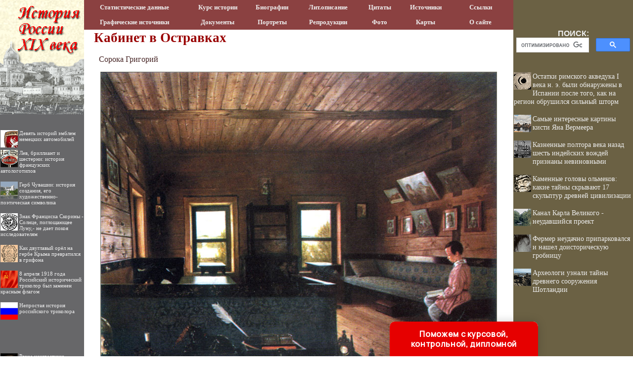

--- FILE ---
content_type: text/html
request_url: http://xix-vek.ru/finearts/item/f00/s00/e0000034/index.shtml
body_size: 31090
content:
<html>
<head>
<title>Кабинет в Остравках</title>
<meta name="author" content="E-Mail webmaster.innobi@gmail.com">
<meta http-equiv="Last-Modified" content="Mon, 27 January 2020 18:32:00">
<meta name="viewport" content="width=device-width, initial-scale=1">
<meta name="AuthorOfItem" content="">
<meta name="CategoryOfItem" content="Сорока Григорий">
<meta name="Description" content="Статья энциклопедии 'Кабинет в Остравках'">
<meta name="Keywords" content="статья, энциклопедия, 'Кабинет в Остравках'">
<meta name="Title" content="Кабинет в Остравках">
<meta name="CategoryType" content="">
<meta name="FieldType1" content="">
<meta name="FieldType2" content="">
<meta name="FieldType3" content="">
<meta name="Sources" content="">
<meta http-equiv="content-type" content="text/html; charset=windows-1251">
</head>
<LINK HREF="../../../../../maincss.css" REL="STYLESHEET" TYPE="text/css">
<body>
<table border='0' cellpadding='0' cellspacing='0' width='100%'>
 <tr valign='middle'>
  <td bgcolor='#676769' width='170'><a href='http://xix-vek.ru/' title='История России XIX века - письменные, статистические и графические источники'><img src='http://xix-vek.ru/pic/logo1704.png' border='0' width='170' height='60'></a></td>
  <td bgcolor='#8B4141' width='100%'>
   <div align='center'>
	  <table border='0' cellpadding='0' cellspacing='0' width='100%'>
	   <tr valign='middle' align='center' height='30px'>
	    <td width='182px' onmouseout=this.style.backgroundColor='#8B4141' onmouseover=this.style.backgroundColor='#4B0101' onClick=location.href='http://xix-vek.ru/material/statist.shtml';><a href='http://xix-vek.ru/material/statist.shtml' title='Статистические данные истории России XIX века' class='globallinks'>Статистические данные</a></td>
	    <td width='100px' onmouseout=this.style.backgroundColor='#8B4141' onmouseover=this.style.backgroundColor='#4B0101' onClick=location.href='http://xix-vek.ru/material/item/f00/s00/z0000001/index.shtml';><a href='http://xix-vek.ru/material/item/f00/s00/z0000001/index.shtml' title='Курс истории России XIX века' class='globallinks'>Курс истории</a></td>
	    <td width='85px' onmouseout=this.style.backgroundColor='#8B4141' onmouseover=this.style.backgroundColor='#4B0101' onClick=location.href='http://xix-vek.ru/persons/alph0000.shtml';><a href='http://xix-vek.ru/persons/alph0000.shtml' title='Биографии в истории России XIX века' class='globallinks'>Биографии</a></td>
	    <td width='105px' onmouseout=this.style.backgroundColor='#8B4141' onmouseover=this.style.backgroundColor='#4B0101' onClick=location.href='http://xix-vek.ru/material/item/f00/s00/z0000000/index.shtml';><a href='http://xix-vek.ru/material/item/f00/s00/z0000000/index.shtml' title='Литературное описание исторических событий и их участников в истории России XIX века' class='globallinks'>Лит.описание</a></td>
	    <td width='70px' onmouseout=this.style.backgroundColor='#8B4141' onmouseover=this.style.backgroundColor='#4B0101' onClick=location.href='http://xix-vek.ru/material/item/f00/s00/z0000004/index.shtml';><a href='http://xix-vek.ru/material/item/f00/s00/z0000004/index.shtml' title='Цитаты по истории России XIX века' class='globallinks'>Цитаты</a></td>
	    <td width='85px' onmouseout=this.style.backgroundColor='#8B4141' onmouseover=this.style.backgroundColor='#4B0101' onClick=location.href='http://xix-vek.ru/sources/index.shtml';><a href='http://xix-vek.ru/sources/index.shtml' title='Источники по истории России XIX века' class='globallinks'>Источники</a></td>
	    <td width='100px' onmouseout=this.style.backgroundColor='#8B4141' onmouseover=this.style.backgroundColor='#4B0101' onClick=location.href='http://xix-vek.ru/catalog/index.shtml';><a href='http://xix-vek.ru/catalog/index.shtml' title='Ссылки по истории России XIX века' class='globallinks'>Ссылки</a></td>
	   </tr>
	   <tr valign='middle' align='center' height='30px'>
	    <td width='182px' onmouseout=this.style.backgroundColor='#8B4141' onmouseover=this.style.backgroundColor='#4B0101' onClick=location.href='http://xix-vek.ru/material/item/f00/s00/z0000008/index.shtml';><a href='http://xix-vek.ru/material/item/f00/s00/z0000008/index.shtml' title='Графические источники по истории России XIX века' class='globallinks'>Графические источники</a></td>
	    <td width='100px' onmouseout=this.style.backgroundColor='#8B4141' onmouseover=this.style.backgroundColor='#4B0101' onClick=location.href='http://xix-vek.ru/material/item/f00/s00/z0000003/index.shtml';><a href='http://xix-vek.ru/material/item/f00/s00/z0000003/index.shtml' title='Документы по истории России XIX века' class='globallinks'>Документы</a></td>
	    <td width='85px' onmouseout=this.style.backgroundColor='#8B4141' onmouseover=this.style.backgroundColor='#4B0101' onClick=location.href='http://xix-vek.ru/dict/index.shtml';><a href='http://xix-vek.ru/dict/index.shtml' title='Портреты по истории России XIX века' class='globallinks'>Портреты</a></td>
	    <td width='105px' onmouseout=this.style.backgroundColor='#8B4141' onmouseover=this.style.backgroundColor='#4B0101' onClick=location.href='http://xix-vek.ru/material/reproduc.shtml';><a href='http://xix-vek.ru/material/reproduc.shtml' title='Репродукции картин, отражающие стороны жизни в России XIX века' class='globallinks'>Репродукции</a></td>
	    <td width='70px' onmouseout=this.style.backgroundColor='#8B4141' onmouseover=this.style.backgroundColor='#4B0101' onClick=location.href='http://xix-vek.ru/material/item/f00/s00/z0000007/index.shtml';><a href='http://xix-vek.ru/material/item/f00/s00/z0000007/index.shtml' title='Фото, отражающие стороны жизни в России XIX века' class='globallinks'>Фото</a></td>
	    <td width='85px' onmouseout=this.style.backgroundColor='#8B4141' onmouseover=this.style.backgroundColor='#4B0101' onClick=location.href='http://xix-vek.ru/maps/index.shtml';><a href='http://xix-vek.ru/maps/index.shtml' title='Карты по истории России XIX века' class='globallinks'>Карты</a></td>
	    <td width='100px' onmouseout=this.style.backgroundColor='#8B4141' onmouseover=this.style.backgroundColor='#4B0101' onClick=location.href='http://xix-vek.ru/about/index.shtml';><a href='http://xix-vek.ru/about/index.shtml' title='О сайте ИСТОРИЯ РОССИИ XIX ВЕКА' class='globallinks'>О сайте</a></td>
	   </tr>
	  </table>
   </div>
  </td>
  <td bgcolor='#6B6144' width='242'><img src='http://xix-vek.ru/pic/glass.gif' border='0' width='242' height='10'></td>
 </tr>

 <tr valign='top'>
  <td bgcolor='#676769'><a href='http://xix-vek.ru/' title='История России XIX века - письменные, статистические и графические источники'><img src='http://xix-vek.ru/pic/logo1703.png' border='0' width='170' height='171'></a>

  <br>
  <div id='recartOgeraldike' class='recomendContL'></div>
  <br>
  <div align='center'>

<!-- Yandex.RTB R-A-504252-3 -->
<div id='yandex_rtb_R-A-504252-3'></div>
<script type='text/javascript'>
    (function(w, d, n, s, t) {
        w[n] = w[n] || [];
        w[n].push(function() {
            Ya.Context.AdvManager.render({
                blockId: 'R-A-504252-3',
                renderTo: 'yandex_rtb_R-A-504252-3',
                async: true
            });
        });
        t = d.getElementsByTagName('script')[0];
        s = d.createElement('script');
        s.type = 'text/javascript';
        s.src = '//an.yandex.ru/system/context.js';
        s.async = true;
        t.parentNode.insertBefore(s, t);
    })(this, this.document, 'yandexContextAsyncCallbacks');
</script>

  </div>
  <br>
  <div id='recartArtyx' class='recomendContL'></div>
  <br>
  <div align='center'>

<script async src='//pagead2.googlesyndication.com/pagead/js/adsbygoogle.js'></script>
<!-- ergo-adapt-vert -->
<ins class='adsbygoogle'
     style='display:block'
     data-ad-client='ca-pub-2081848650862327'
     data-ad-slot='2044273595'
     data-ad-format='auto'
     data-full-width-responsive='true'></ins>
<script>
     (adsbygoogle = window.adsbygoogle || []).push({});
</script>

  </div>
  
  <br>
  <div id='recartGeography' class='recomendContL'></div>
  <br>

  </td>
  <td width='100%' bgcolor='#ffffff'>
   <div align='center'>
   
<!-- Yandex.RTB R-A-504252-1 -->
<div id='yandex_rtb_R-A-504252-1'></div>
<script type='text/javascript'>
    (function(w, d, n, s, t) {
        w[n] = w[n] || [];
        w[n].push(function() {
            Ya.Context.AdvManager.render({
                blockId: 'R-A-504252-1',
                renderTo: 'yandex_rtb_R-A-504252-1',
                async: true
            });
        });
        t = d.getElementsByTagName('script')[0];
        s = d.createElement('script');
        s.type = 'text/javascript';
        s.src = '//an.yandex.ru/system/context.js';
        s.async = true;
        t.parentNode.insertBefore(s, t);
    })(this, this.document, 'yandexContextAsyncCallbacks');
</script>

   </div>
  
<!-- google_ad_section_start -->

<h1>Кабинет в Остравках</h1>
<p>Сорока Григорий</p>

<!--chapter_begin-->

<div class="img"><img src="pic/000000.jpg" border="1" alt="Г. Сорока. Кабинет в Островках"><br>Г. Сорока. Кабинет в Островках<br><br></div>


<!--chapter_end-->
<!-- Yandex.Metrika counter -->
<script type="text/javascript">
(function (d, w, c) {
    (w[c] = w[c] || []).push(function() {
        try {
            w.yaCounter24772889 = new Ya.Metrika({id:24772889,
                    clickmap:true,
                    trackLinks:true,
                    accurateTrackBounce:true});
        } catch(e) { }
    });

    var n = d.getElementsByTagName("script")[0],
        s = d.createElement("script"),
        f = function () { n.parentNode.insertBefore(s, n); };
    s.type = "text/javascript";
    s.async = true;
    s.src = (d.location.protocol == "https:" ? "https:" : "http:") + "//mc.yandex.ru/metrika/watch.js";

    if (w.opera == "[object Opera]") {
        d.addEventListener("DOMContentLoaded", f, false);
    } else { f(); }
})(document, window, "yandex_metrika_callbacks");
</script>
<noscript><div><img src="//mc.yandex.ru/watch/24772889" style="position:absolute; left:-9999px;" alt="" /></div></noscript>
<!-- /Yandex.Metrika counter -->

<!--Rating@Mail.ru COUNTER--><script language="JavaScript" type="text/javascript"><!--
d=document;var a='';a+=';r='+escape(d.referrer)
js=10//--></script><script language="JavaScript1.1" type="text/javascript"><!--
a+=';j='+navigator.javaEnabled()
js=11//--></script><script language="JavaScript1.2" type="text/javascript"><!--
s=screen;a+=';s='+s.width+'*'+s.height
a+=';d='+(s.colorDepth?s.colorDepth:s.pixelDepth)
js=12//--></script><script language="JavaScript1.3" type="text/javascript"><!--
js=13//--></script><script language="JavaScript" type="text/javascript"><!--
d.write('<IMG src="http://d0.c1.b7.a1.top.mail.ru/counter'+
'?id=1511484;js='+js+a+';rand='+Math.random()+
'" height="1" width="1" alt="top.mail.ru" border="0" />')
if(11<js)d.write('<'+'!-- ')//--></script><noscript><img
src="http://d0.c1.b7.a1.top.mail.ru/counter?js=na;id=1511484"
height="1" width="1" alt="top.mail.ru" border="0" /></noscript><script language="JavaScript" type="text/javascript"><!--
if(11<js)d.write('--'+'>')//--></script><!--/COUNTER-->

<!--LiveInternet counter--><script type="text/javascript"><!--
new Image().src = "//counter.yadro.ru/hit?r"+
escape(document.referrer)+((typeof(screen)=="undefined")?"":
";s"+screen.width+"*"+screen.height+"*"+(screen.colorDepth?
screen.colorDepth:screen.pixelDepth))+";u"+escape(document.URL)+
";"+Math.random();//--></script><!--/LiveInternet-->


<p><script type="text/javascript">
<!--
var _acic={dataProvider:10};(function(){var e=document.createElement("script");e.type="text/javascript";e.async=true;e.src="https://www.acint.net/aci.js";var t=document.getElementsByTagName("script")[0];t.parentNode.insertBefore(e,t)})()
//-->
</script></p>
<p></p>

   <br><br>
<!-- google_ad_section_end -->

   <div align='center'>

<!-- Yandex.RTB R-A-504252-2 -->
<div id='yandex_rtb_R-A-504252-2'></div>
<script type='text/javascript'>
    (function(w, d, n, s, t) {
        w[n] = w[n] || [];
        w[n].push(function() {
            Ya.Context.AdvManager.render({
                blockId: 'R-A-504252-2',
                renderTo: 'yandex_rtb_R-A-504252-2',
                async: true
            });
        });
        t = d.getElementsByTagName('script')[0];
        s = d.createElement('script');
        s.type = 'text/javascript';
        s.src = '//an.yandex.ru/system/context.js';
        s.async = true;
        t.parentNode.insertBefore(s, t);
    })(this, this.document, 'yandexContextAsyncCallbacks');
</script>

   </div>
   
<br><br>  
  </td>
  <td bgcolor='#6B6144' width='242'>
   <div align='center'><table border='0' cellpadding='0' cellspacing='0' width='230'><tr><td>
	<div class='search'>ПОИСК:</div>
	  
     <script async src='https://cse.google.com/cse.js?cx=partner-pub-2081848650862327:6285924096'></script><div class='gcse-searchbox-only'></div>

   </td></tr></table></div>

   <div id='recart' class='recomendCont'></div>
   <br>
   <div align='center'>

<script async src='//pagead2.googlesyndication.com/pagead/js/adsbygoogle.js'></script>
<!-- ergo-adapt-vert -->
<ins class='adsbygoogle'
     style='display:block'
     data-ad-client='ca-pub-2081848650862327'
     data-ad-slot='2044273595'
     data-ad-format='auto'
     data-full-width-responsive='true'></ins>
<script>
     (adsbygoogle = window.adsbygoogle || []).push({});
</script>

   </div>

   <div id='recartMonetki' class='recomendCont'></div>
   <br>
   <div align='center'>

<script async src='//pagead2.googlesyndication.com/pagead/js/adsbygoogle.js'></script>
<!-- ergo-adapt-vert -->
<ins class='adsbygoogle'
     style='display:block'
     data-ad-client='ca-pub-2081848650862327'
     data-ad-slot='2044273595'
     data-ad-format='auto'
     data-full-width-responsive='true'></ins>
<script>
     (adsbygoogle = window.adsbygoogle || []).push({});
</script>

   </div>

   <div id='recartMedali' class='recomendCont'></div>
   <br>
  </td>
 </tr>
 
 <tr valign='top'>
  <td bgcolor='#ffffff' colspan='3'><img src='http://xix-vek.ru/pic/glass.gif' border='0' height='2'></td>
 </tr>
 
 <tr valign='middle'>
  <td colspan='3' bgcolor='#380f15'>
   <div class='copyrights'>
     <strong>© XIX-VEK.RU 2007-2020</strong>
     <br>При использовании материалов сайта активная ссылка обязательна:
     <br>http://xix-vek.ru/ '<strong>История России XIX века - письменные, статистические и графические источники</strong>'
   </div>   
   
  <div align='center'>
<!-- Yandex.Metrika informer --><a href='https://metrika.yandex.ru/stat/?id=24772889&amp;from=informer'
target='_blank' rel='nofollow'><img src='//bs.yandex.ru/informer/24772889/3_0_FFFFFFFF_EFEFEFFF_0_pageviews'
style='width:88px; height:31px; border:0;' alt='Яндекс.Метрика' title='Яндекс.Метрика: данные за сегодня (просмотры, визиты и уникальные посетители)' onclick='try{Ya.Metrika.informer({i:this,id:24772889,lang:'ru'});return false}catch(e){}'/></a><!-- /Yandex.Metrika informer --><!--Rating@Mail.ru LOGO--><a target=_top
href='http://top.mail.ru/jump?from=1511484'><img
SRC='http://d0.c1.b7.a1.top.mail.ru/counter?id=1511484;t=69;l=1'
border=0 height=31 width=38
alt='Рейтинг@Mail.ru'/></a><!--/LOGO--><!--LiveInternet logo--><a href='http://www.liveinternet.ru/click'
target='_blank'><img src='//counter.yadro.ru/logo?45.1'
title='LiveInternet'
alt='' border='0' width='31' height='31'/></a><!--/LiveInternet-->
  </div>   
   
  </td>
 </tr>

</table>


<script language='JavaScript' src='http://historic.ru/ssi/rc.js'></script>
<script language='JavaScript' src='http://vsemonetki.ru/ssi/rc.js'></script>
<script language='JavaScript' src='http://vsemedali.ru/ssi/rc.js'></script>
<script language='JavaScript' src='http://ogeraldike.ru/ssi/rc.js'></script>
<script language='JavaScript' src='http://artyx.ru/ssi/rc.js'></script>
<script language='JavaScript' src='http://geography.su/ssi/rc.js'></script>

<div class="pop-transformer-form pop-vertical-form" style="color: #2C3F57;display: flex;align-items: center;flex-direction: column;border-radius: 10px 10px 0px 0px;box-sizing: border-box;font-family: 'Manrope', sans-serif;-webkit-webkit-box-shadow: 0px 0px 19px 0px rgba(0, 0, 0, 0.18);-moz-box-shadow: 0px 0px 19px 0px rgba(0, 0, 0, 0.18);box-shadow: 0px 0px 19px 0px rgba(0, 0, 0, 0.18); z-index:99999999999999;">
<link rel="preconnect" href="https://fonts.gstatic.com">
<link href="https://fonts.googleapis.com/css2?family=Manrope:wght@500&display=swap" rel="stylesheet">
<script type="text/javascript">
function setCursorPosition(e,t){if(t.focus(),t.setSelectionRange)t.setSelectionRange(e,e);else if(t.createTextRange){var n=t.createTextRange();n.collapse(!0),n.moveEnd("character",e),n.moveStart("character",e),n.select()}}
function mask(e){1===this.value.length&&(this.value="+7"+this.value);var t=this.placeholder,n=0,a=t.replace(/\D/g,""),s=this.value.replace(/\D/g,"");a.length>=s.length&&(s=a),t=t.replace(/[_\d]/g,function(e){return s.charAt(n++)||"_"}),this.value=t,(n=t.lastIndexOf(s.substr(-1)))<t.length&&t!=this.placeholder?n++:n=t.indexOf("_"),setCursorPosition(n,this)}
window.addEventListener("DOMContentLoaded",function(){var form=document.getElementById("pop-ffpdsdc55e").querySelector("#pop-Phone").addEventListener("input",mask,!1)});function hwValidatepop(r){var e=!0;["WorkType","Topic","Email","Phone","pp-checkbox"].forEach((r)=>{var inputs=document.getElementById("pop-ffpdsdc55e").elements;var o=inputs[r];if(!o.value||""===o.value||!o.validity.valid)return o.classList.add("pop-transformer-form-input-error"),void(e=!1);if("WorkType"===r&&document.querySelector("option[disabled].pop-work-type-option").value===o.value)return o.classList.add("pop-transformer-form-input-error"),void(e=!1);o.classList.remove("pop-transformer-form-input-error")}),e&&r.submit()}
function openform(id){var className=document.getElementById(id).className;if(className.indexOf(' pop-expanded')==-1){className+=' pop-expanded';document.getElementById('checkmark').style.display='inline-block'}else{className=className.replace(' pop-expanded','');document.getElementById('checkmark').style.display='none'}
document.getElementById(id).className=className;return!1};setTimeout(function(){var className=document.getElementById('pop-ffpdsdc55e').className;if(className.indexOf(' pop-expanded')==-1){className+=' pop-expanded';document.getElementById('checkmark').style.display='inline-block'}
document.getElementById('pop-ffpdsdc55e').className=className},8000)
</script>

<style type="text/css">
.pop-transformer-form-title-minimal{font-size:16px; z-index:99999999999999; font-weight:700;line-height:20px;color:#FFF;background-color:#e60000;text-align:center;letter-spacing:.65px;margin-bottom:0px; padding:15px 20px;border-radius: 10px 10px 0px 00px;cursor:pointer;}.pop-someinputs{display:none}.pop-transformer-form{padding:0px 60px 40px 60px;color:#2c3f57;background-color:#FFF;z-index:9999999999;max-width:830px;min-width:380px;display:flex;align-items:center;flex-direction:column;border-radius:10px; box-sizing:border-box; position:fixed; right:15%; bottom:0px;}@media (max-width: 768px) {.pop-transformer-form{right:50%;margin-right:-150px;}}.pop-transformer-form-title{font-size:24px;font-weight:700;margin-bottom:20px;line-height:30px;text-align:center;letter-spacing:.65px}.pop-transformer-form-description{position:relative;display:flex;align-items:center;margin-bottom:20px;font-size:12px;letter-spacing:-.21px}.pop-transformer-form-description::after{display:inline-block;position:absolute;left:0;top:5px;width:20px;height:20px}.pop-transformer-form-form{opacity: 0; padding: 0px 20px 0px 20px; margin:0; max-height: 0;overflow: hidden;-moz-transition: opacity .7s, max-height .7s;-ms-transition: opacity 1s, max-height .7s;transition: opacity 1s, max-height .7s;_display: none;}.pop-expanded {max-height: 500px;opacity: 1;_display: block;align-items:center;}.pop-transformer-form-description::before{content:"";display:inline-block;min-height:40px;min-width:40px;box-shadow:0 2px 5px rgba(0,0,0,.15);border-radius:100%;margin-right:10px;background:url("data:image/svg+xml,%3Csvg xmlns='http://www.w3.org/2000/svg' width='19.511' height='18.001' viewBox='0 0 19.511 18.001'%3E%3Cg transform='translate(-258.25 -1591.25)'%3E%3Cg transform='translate(259 1592)'%3E%3Cpath d='M0,6.2A3.1,3.1,0,0,0,3.1,3.1,3.1,3.1,0,0,0,0,0' transform='translate(13.085 1.005)' fill='none' stroke='%232c3f57' stroke-linecap='round' stroke-linejoin='round' stroke-miterlimit='10' stroke-width='1.5'/%3E%3Cpath d='M0,0A10.241,10.241,0,0,1,1.519.219,2.5,2.5,0,0,1,3.347,1.265a1.474,1.474,0,0,1,0,1.264A2.521,2.521,0,0,1,1.519,3.579' transform='translate(14.51 10.568)' fill='none' stroke='%232c3f57' stroke-linecap='round' stroke-linejoin='round' stroke-miterlimit='10' stroke-width='1.5'/%3E%3Cpath d='M6.428,0C9.9,0,12.857.525,12.857,2.623S9.914,5.266,6.428,5.266C2.961,5.266,0,4.741,0,2.642S2.942,0,6.428,0Z' transform='translate(0 11.235)' fill='none' stroke='%232c3f57' stroke-linecap='round' stroke-linejoin='round' stroke-miterlimit='10' stroke-width='1.5'/%3E%3Cpath d='M4.119,8.24a4.12,4.12,0,1,1,4.12-4.12A4.1,4.1,0,0,1,4.119,8.24Z' transform='translate(2.309 0)' fill='none' stroke='%232c3f57' stroke-linecap='round' stroke-linejoin='round' stroke-miterlimit='10' stroke-width='1.5'/%3E%3C/g%3E%3C/g%3E%3C/svg%3E%0A") center no-repeat}.pop-transformer-form-inputs-container{display:flex;flex-wrap:wrap;justify-content:space-between;margin:0 -15px}.pop-transformer-form-input{width:44%;box-sizing: border-box;border:1px solid #dce0e7;border-radius:5px;max-height:40px;outline:0;padding:10px 15px;-webkit-appearance:none;font-size:14px;flex-grow:1;cursor:pointer;margin:0 15px 15px 15px;background-color:#fff}#pop-WorkType{height:38px; line-height:18px;appearance:none;background: url("data:image/svg+xml,%3Csvg xmlns='http://www.w3.org/2000/svg' width='20' height='20' viewBox='0 0 20 20'%3E%3Cg id='Сгруппировать_7' data-name='Сгруппировать 7' transform='translate(-260 -10)'%3E%3Cg id='down-arrow' transform='translate(-115 -150)'%3E%3Cpath id='Контур_1' data-name='Контур 1' d='M1730,165l5,5,5-5' transform='translate(-1350 2.5)' fill='none' stroke='%232c3f57' stroke-linecap='round' stroke-linejoin='round' stroke-width='1.5'/%3E%3Crect id='Прямоугольник_4' data-name='Прямоугольник 4' width='20' height='20' transform='translate(375 160)' fill='none'/%3E%3C/g%3E%3C/g%3E%3C/svg%3E%0A") no-repeat;background-position:calc(100% - 10px);}.pop-transformer-form-input[type=number]::-webkit-inner-spin-button,.pop-transformer-form-input[type=number]::-webkit-outer-spin-button{opacity:1}.pop-transformer-form-input:focus{border-color:#0f61fe}.pop-transformer-form-input-error{border-color:#fe0000;background:url("data:image/svg+xml,%3Csvg xmlns='http://www.w3.org/2000/svg' width='15.997' height='14.5' viewBox='0 0 15.997 14.5'%3E%3Cg transform='translate(-367 -222.5)'%3E%3Cpath d='M7.46,3.193a2.273,2.273,0,0,1,3.937,0l5.733,10.019a2.241,2.241,0,0,1-1.968,3.345H3.695a2.241,2.241,0,0,1-1.968-3.345l2-3.5Z' transform='translate(365.571 220.443)' fill='%23fe0000'/%3E%3Ccircle cx='0.8' cy='0.8' r='0.8' transform='translate(374.2 232)' fill='%23fff'/%3E%3Crect width='1.5' height='4' rx='0.75' transform='translate(374.25 227)' fill='%23fff'/%3E%3C/g%3E%3C/svg%3E") no-repeat;background-position:calc(100% - 10px) center}#pop-Requirements,.pop-pp-checkbox-container{display:flex;font-size:11px;align-items:center}#pop-Requirements::placeholder{line-height:1.5;letter-spacing:-.28px;font-size:14px;font-family:Manrope,sans-serif}#pop-pp-checkbox-pop-ffpdsdc55e{position:absolute;z-index:-1;opacity:0}#pop-pp-checkbox-pop-ffpdsdc55e+label{user-select:none;position:relative;display:flex;align-items:center}#pop-pp-checkbox-pop-ffpdsdc55e+label a{margin-left:3px;color:#0f61fe;text-decoration:none;letter-spacing:-.3px}#pop-pp-checkbox-pop-ffpdsdc55e+label::before{content:"";display:inline-block;width:20px;height:20px;border:1px solid #dce0e7;border-radius:5px;margin-right:9px}#pop-pp-checkbox-pop-ffpdsdc55e.pop-transformer-form-input-error+label::before{border-color:#fe0000}#pop-pp-checkbox-pop-ffpdsdc55e:checked+label::after{content:"";position:absolute;border-left:1px solid #2c3f57;border-bottom:1px solid #2c3f57;left:6px;top:6px;height:5px;width:11px;transform:rotate(-45deg)}.pop-submit-button{color:#fff;font-weight:700;background-color:#e60000;max-height:unset;height:50px;width:290px;margin-top:20px;margin-bottom:0;margin-left:0;margin-right:0;letter-spacing:-.2px}.pop-submit-button:hover{background-color:#fe0000}.pop-vertical-form{min-width:300px;max-width:300px;padding-right:0px;padding-left:0px;padding-bottom:0px}.pop-vertical-form .pop-transformer-form-title{line-height:25px;font-size:18px}.pop-vertical-form .pop-transformer-form-description{order:2;line-height:20px;margin-top:15px;}.pop-vertical-form .pop-transformer-form-description::before{min-height:50px;min-width:50px;background-size:24px 22px;margin-right:20px}.pop-vertical-form .pop-transformer-form-inputs-container{order:1}.pop-vertical-form .pop-transformer-form-submit-container{order:3}.pop-vertical-form .pop-transformer-form-input{width:100%;max-width:unset;}.pop-vertical-form .pop-transformer-form-submit-container{width:100%}.pop-vertical-form .pop-submit-button{margin-bottom:20px;}.checkmark{display:none;width:22px;position:absolute;right:10px;top:10px;height:22px;-ms-transform:rotate(45deg);-webkit-transform:rotate(45deg);transform:rotate(45deg)}.checkmark_stem{position:absolute;width:3px;height:11px;background-color:#FFF;left:12px;top:4px}.checkmark_kick{position:absolute;width:11px;height:3px;background-color:#FFF;left:4px;top:12px}
</style>
<div class="pop-transformer-form-title-minimal" onclick="openform('pop-ffpdsdc55e'); return false">Поможем с курсовой, контрольной, дипломной<span id="checkmark" class="checkmark"><div class="checkmark_stem"></div><div class="checkmark_kick"></div>
</span></div>
<form id="pop-ffpdsdc55e" class="pop-transformer-form-form" method="POST" enctype="multipart/form-data" accept-charset="utf-8" action="https://www.homework.ru/order/form-partner/">
<input type="hidden" name="PartnerId" value="13785"/>
<div class="pop-someinputs"><input name="MyName" id="pop-MyName" type="text" autocomplete="off" placeholder="Имя" value=""><label for="MyName">Имя</label></div>
<div class="pop-transformer-form-description">1500+ квалифицированных специалистов готовы вам помочь</div>
<div class="pop-transformer-form-inputs-container">
<select class="pop-transformer-form-input" name="WorkType" id="pop-WorkType" required><option class="pop-work-type-option" disabled selected>Выберите тип работы</option><option class="pop-work-type-option" value="29">Часть диплома</option><option class="pop-work-type-option" value="13">Дипломная работа</option><option class="pop-work-type-option" value="11">Курсовая работа</option><option class="pop-work-type-option" value="9">Контрольная работа</option><option class="pop-work-type-option" value="54">Решение задач</option><option class="pop-work-type-option" value="6">Реферат</option><option class="pop-work-type-option" value="1">Научно - исследовательская работа</option><option class="pop-work-type-option" value="12">Отчет по практике</option><option class="pop-work-type-option" value="10">Ответы на билеты</option><option class="pop-work-type-option" value="47">Тест/экзамен online</option><option class="pop-work-type-option" value="3">Монография</option><option class="pop-work-type-option" value="7">Эссе</option><option class="pop-work-type-option" value="8">Доклад</option><option class="pop-work-type-option" value="15">Компьютерный набор текста</option><option class="pop-work-type-option" value="18">Компьютерный чертеж</option><option class="pop-work-type-option" value="21">Рецензия</option><option class="pop-work-type-option" value="22">Перевод</option><option class="pop-work-type-option" value="23">Репетитор</option><option class="pop-work-type-option" value="25">Бизнес-план</option><option class="pop-work-type-option" value="26">Конспекты</option><option class="pop-work-type-option" value="30">Проверка качества</option><option class="pop-work-type-option" value="32">Экзамен на сайте</option><option class="pop-work-type-option" value="34">Аспирантский реферат</option><option class="pop-work-type-option" value="4">Магистерская работа</option><option class="pop-work-type-option" value="5">Научная статья</option><option class="pop-work-type-option" value="14">Научный труд</option><option class="pop-work-type-option" value="16">Техническая редакция текста</option><option class="pop-work-type-option" value="17">Чертеж от руки</option><option class="pop-work-type-option" value="19">Диаграммы, таблицы</option><option class="pop-work-type-option" value="20">Презентация к защите</option><option class="pop-work-type-option" value="27">Тезисный план</option><option class="pop-work-type-option" value="28">Речь к диплому</option><option class="pop-work-type-option" value="40">Доработка заказа клиента</option><option class="pop-work-type-option" value="42">Отзыв на диплом</option><option class="pop-work-type-option" value="45">Публикация статьи в ВАК</option><option class="pop-work-type-option" value="51">Публикация статьи в Scopus</option><option class="pop-work-type-option" value="50">Дипломная работа MBA</option><option class="pop-work-type-option" value="46">Повышение оригинальности</option><option class="pop-work-type-option" value="53">Копирайтинг</option><option class="pop-work-type-option" value="55">Другое</option></select>
<input placeholder="Тема работы" type="text" name="Topic" id="pop-Topic" required class="pop-transformer-form-input">
<input placeholder="Электронная почта" type="email" name="Email" id="pop-Email" pattern="[A-Za-z0-9._%+-]+@[A-Za-z0-9.-]+.[A-Za-z]{1,63}$" required class="pop-transformer-form-input">
<input placeholder="+7 (___) ___-__-__" type="tel" name="Phone" id="pop-Phone" pattern="\+7\s?[\(]{0,1}9[0-9]{2}[\)]{0,1}\s?\d{3}[-]{0,1}\d{2}[-]{0,1}\d{2}" required class="pop-transformer-form-input">
</div>
<div class="pop-transformer-form-submit-container">
<div class="pop-pp-checkbox-container">
<input checked="checked" type="checkbox" name="pp-checkbox" id="pop-pp-checkbox-pop-ffpdsdc55e" required>
<label for="pp-checkbox-pop-ffpdsdc55e">Принимаю<a href="http://www.homeworkpro.ru/about/privacy-policy/?PartnerId=13785" target="_blank">Политику конфиденциальности</a></label></div>
<input type="button" value="Узнать стоимость" name="SubmitButton" class="pop-transformer-form-input pop-submit-button" onclick="hwValidatepop(this.closest('form.pop-transformer-form-form'))">
</div></form></div>
</body>
</html>

--- FILE ---
content_type: text/html; charset=utf-8
request_url: https://www.google.com/recaptcha/api2/aframe
body_size: 103
content:
<!DOCTYPE HTML><html><head><meta http-equiv="content-type" content="text/html; charset=UTF-8"></head><body><script nonce="s0fJk1ntvkGYwS__fotvGg">/** Anti-fraud and anti-abuse applications only. See google.com/recaptcha */ try{var clients={'sodar':'https://pagead2.googlesyndication.com/pagead/sodar?'};window.addEventListener("message",function(a){try{if(a.source===window.parent){var b=JSON.parse(a.data);var c=clients[b['id']];if(c){var d=document.createElement('img');d.src=c+b['params']+'&rc='+(localStorage.getItem("rc::a")?sessionStorage.getItem("rc::b"):"");window.document.body.appendChild(d);sessionStorage.setItem("rc::e",parseInt(sessionStorage.getItem("rc::e")||0)+1);localStorage.setItem("rc::h",'1768620654248');}}}catch(b){}});window.parent.postMessage("_grecaptcha_ready", "*");}catch(b){}</script></body></html>

--- FILE ---
content_type: text/css
request_url: http://xix-vek.ru/maincss.css
body_size: 4139
content:
body {background: #FFFFFF; margin-left: 0mm; margin-right: 0mm; margin-top: 0mm; margin-bottom: 0mm; FONT: 100% Verdana; font-size: 80%}

a { text-decoration : none; color: #770000; font-size: 100%}
a:hover { text-decoration : underline; color: #FF0000; font-size: 100%}

h1 { text-align: left; FONT: bold 20pt/25pt Verdana; margin-left: 20px; margin-right: 20px; color: #990000}
h2 { text-align: left; FONT: bold 18pt/23pt Verdana; margin-left: 20px; margin-right: 20px; color: #990000}
h3 { text-align: left; FONT: bold 16pt/21pt Verdana; margin-left: 20px; margin-right: 20px; color: #990000}
h4 { text-align: left; FONT: bold 14pt/19pt Verdana; margin-left: 20px; margin-right: 20px; color: #990000}
h5 { text-align: left; FONT: bold 13pt/17pt Verdana; margin-left: 20px; margin-right: 20px; color: #990000}
h6 { text-align: left; FONT: bold 12pt/15pt Verdana; margin-left: 20px; margin-right: 20px; color: #990000}

p { FONT: 100% Verdana; color: #442222; font-size: 100%; text-indent: 20px; text-align: justify; margin-left: 10px; margin-right: 10px}
ul { text-align: justify; margin-left: 25px; margin-right: 5px}
ol { text-align: justify; margin-left: 25px; margin-right: 5px}
pre { text-indent: 0px; text-align: justify; FONT: 100% Courier New; margin-left: 10px; margin-right: 10px; color: #442222}

div.img {  text-align:center; font-style: italic; FONT: Verdana; color: #666655}
p.author  { text-indent: 0px; text-align: none; margin-left: 10px; margin-right: 10px; color: #552222}
i.comment  { font-style: italic; font-size: 80%; color: #555555}
i.copyright { font-style: italic; font-size: 75%; color: #112233}
p.ephigr { text-align: right; margin-left: 10px; margin-right: 10px; font-size: 100%}

A.content {FONT-FAMILY: bold 80% Verdana; text-decoration : none; color: #770000}
A.content:hover {FONT-FAMILY: bold 80% Verdana; text-decoration : none; color: #aa0000}

p.tabl_title { text-indent: 1px; text-align: justify; margin-left: 10px; margin-right: 10px; font-size: 90%}
p.tabl { text-indent: 1px; margin-top: 2px; margin-left: 2px; margin-right: 2px; font-size: 80%}
td.tabl { font-size: 80%}

td.adv { font-size: 80%}
a.adv { text-decoration : none; COLOR: #770000; margin-left: 3px; margin-right: 2px; margin-top: 2px; margin-bottom: 2px}
a.adv:hover { text-decoration : none; COLOR: #aa0000; margin-left: 3px; margin-right: 2px; margin-top: 2px; margin-bottom: 2px}

p.copyright {text-indent: 0px; color: #000000; font-size: 70%; margin-top: 1mm; margin-bottom: 1mm;}
p.copymat {text-indent: 0px; color: #777777; font-size: 70%; margin-top: 1mm; margin-bottom: 1mm;}

a.globallinks { text-decoration :none; COLOR: #eeeeee; FONT: bold 10pt/11pt Verdana; margin-left: 0px; margin-right: 13px; margin-top: 4px; margin-bottom: 4px}
a.globallinks:hover { text-decoration : none; COLOR: #ffffff; FONT: bold 10pt/11pt Verdana; margin-left: 0px; margin-right: 13px; margin-top: 4px; margin-bottom: 4px}

a.globallinks_m { text-decoration :none; COLOR: #770000; FONT: bold 14pt/18pt Verdana; margin-left: 0px; margin-right: 13px; margin-top: 4px; margin-bottom: 4px}
a.globallinks_m:hover { text-decoration : none; COLOR: #aa0000; FONT: bold 14pt/18pt Verdana; margin-left: 0px; margin-right: 13px; margin-top: 4px; margin-bottom: 4px}

.search {text-align: center; FONT: bold 12pt/12pt Arial; color: #EEEEEE}
div.copyrights { text-align:center; font: 80% Verdana; color: #ffffff}

.recomendCont {margin-left: 1px; margin-right: 1px;}
.recomendCont a {text-decoration : none; color: #eeeeee; FONT: 90% Verdana;}
.recomendCont a:hover {text-decoration : none; color: #ffffff; FONT: 90% Verdana;}

.recomendContL {margin-left: 1px; margin-right: 1px;; FONT: 83% Verdana;}
.recomendContL a {text-decoration : none; color: #eeeeee; FONT: 83% Verdana;}
.recomendContL a:hover {text-decoration : none; color: #ffffff; FONT: 83% Verdana;}

.recomendContMobile {margin-left: 3px; margin-right: 3px;}
.recomendContMobile a {text-decoration : none; color: #770000; FONT: 90% Verdana;}
.recomendContMobile a:hover {text-decoration : none; color: #aa0000; FONT: 90% Verdana;}



--- FILE ---
content_type: application/javascript
request_url: http://vsemonetki.ru/ssi/rc.js
body_size: 3659
content:
sURL = "vsemonetki.ru";
sNewsDir = "news";
nNewsForShow = 7;

function arNewsInit(nNewsID, sNewsTitle) 
{
	this.nNewsID = nNewsID;
	this.sNewsTitle = sNewsTitle;
}

arNews = new Array();

//arNews.push(new arNewsInit(, ""));
arNews.push(new arNewsInit(928, "Самая дорогая монета в мире продана за 4,7 миллионов долларов"));
arNews.push(new arNewsInit(926, "В Наровчате открыли памятник в честь монеты времён Золотой Орды"));
arNews.push(new arNewsInit(921, "CD-монета с классической музыкой"));
arNews.push(new arNewsInit(918, "Около тысячи средневековых монет найдены в лесу в Дании"));
arNews.push(new arNewsInit(917, "За редкую монету в 10 центов коллекционер заплатил больше миллиона долларов"));
arNews.push(new arNewsInit(916, "В тайнике выставленного на аукцион бюро обнаружилась редкая монета XIV века"));
arNews.push(new arNewsInit(925, "«Эдельвейс» - обычная монета и ЗD"));
arNews.push(new arNewsInit(908, "Монетные клады Каспийского моря"));
arNews.push(new arNewsInit(911, "С помощью серебряной монеты можно вести счёт"));
arNews.push(new arNewsInit(912, "Монета «Искусственный интеллект» и ее символы"));
arNews.push(new arNewsInit(905, "Кабаны в Словакии раскопали клад старинных монет"));
arNews.push(new arNewsInit(896, "Заключенные болгарской тюрьмы нашли клад из османских монет"));
arNews.push(new arNewsInit(872, "Четыре российские монеты посвящены Зимней универсиаде 2019 года"));
arNews.push(new arNewsInit(879, "В США продана золотая монета за 1,74$ млн"));
arNews.push(new arNewsInit(887, "В Грузии нашли припрятанные римскими солдатами монеты"));
arNews.push(new arNewsInit(891, "Найдены пять редчайших еврейских монет"));
arNews.push(new arNewsInit(892, "Найдена старейшая воровская монета"));
arNews.push(new arNewsInit(893, "В Англии найден клад галльских монет"));
arNews.push(new arNewsInit(867, "В 1769 году в России введены первые бумажные деньги – Екатерина II подписала манифест о введении в России ассигнаций"));
arNews.push(new arNewsInit(836, "Самые необычные, странные и красивые банкноты в мире"));
arNews.push(new arNewsInit(846, "В Берлине украли 100-килограммовую золотую монету"));
arNews.push(new arNewsInit(827, "Как защищены новые российские банкноты?"));
arNews.push(new arNewsInit(820, "Монету с Понтием Пилатом обнаружили на древней дороге в Иерусалим"));
arNews.push(new arNewsInit(821, "У берегов Израиля найдены золотые монеты крестоносцев"));
arNews.push(new arNewsInit(808, "В реке Яуза обнаружена древняя монета стоимостью более миллиона рублей"));
arNews.push(new arNewsInit(826, "Монета «Кетцалькоатль» отразила двойную природу ацтекского божества"));

function toS6(n) 
{
	s6 = n.toString();
	for (i = s6.length; i < 6; i++) 
	{
		s6 = "0" + s6;
	}	
	return s6;
}

nNewsCount = arNews.length;

sHTML = "<table border='0' cellpadding='0' cellspacing='4' width='100%'>";

arNewsID = new Array();
for (i = 0; i < nNewsForShow; i++)
{
	randomly = Math.round ( (nNewsCount - 1) * Math.random() );
	
	ibreak = 0;

	for(j=0; j<i; j++)
		if (randomly == arNewsID[j])
		{
			i--;
			ibreak = 1;
			continue;
		}
	
	if (ibreak == 1)
		continue;
	
	arNewsID.push(randomly);
}	

for (k = 0; k < nNewsForShow; k++)
{
	sID6 = toS6(arNews[arNewsID[k]].nNewsID);
	sPath = "http://" + sURL + "/" + sNewsDir + "/item/f" + sID6[0] + sID6[1] + "/s" + sID6[2] + sID6[3] + "/n0" + sID6 + "/";
	sHTML += "<br><br><a href='" + sPath + "index.shtml'><img src='" + sPath + "/pic/index.gif' align='left' border='0' width='35' height='35'>" + arNews[arNewsID[k]].sNewsTitle + "</a>";
}

document.getElementById('recartMonetki').innerHTML = sHTML;

--- FILE ---
content_type: application/javascript
request_url: http://vsemedali.ru/ssi/rc.js
body_size: 3133
content:
sURL = "vsemedali.ru";
sNewsDir = "news";
nNewsForShow = 7;

function arNewsInit(nNewsID, sNewsTitle) 
{
	this.nNewsID = nNewsID;
	this.sNewsTitle = sNewsTitle;
}

arNews = new Array();

//arNews.push(new arNewsInit(, ""));
arNews.push(new arNewsInit(287, "Высший «флотоводческий» орден СССР - орден Ушакова"));
arNews.push(new arNewsInit(286, "Юным художникам рассказали о медальерном искусстве"));
arNews.push(new arNewsInit(274, "Георгиевский крест. История одной награды"));
arNews.push(new arNewsInit(275, "Орден Подвязки. Романтическая история его возникновения"));
arNews.push(new arNewsInit(279, "Георгиевские кресты 4 степеней: история и особенности чеканки"));
arNews.push(new arNewsInit(280, "Ордена СССР по значимости. Интересные факты о высшей награде"));
arNews.push(new arNewsInit(251, "Орден Святого Станислава: история создания, описание, кавалеры ордена"));
arNews.push(new arNewsInit(253, "'Вольный улан' медальерного искусства"));
arNews.push(new arNewsInit(254, "Орден Георгия Победоносца: история создания, описание, кавалеры ордена"));
arNews.push(new arNewsInit(257, "Путину первому из глав государств вручили орден Дружбы Китая"));
arNews.push(new arNewsInit(264, "Орден Андрея Первозванного: история создания, описание, кавалеры ордена"));
arNews.push(new arNewsInit(265, "Ордена Российской империи. Орден Святой Анны"));
arNews.push(new arNewsInit(240, "Медальер Николай Шевкунов: Вчера – в ракете, сегодня – на медали!"));
arNews.push(new arNewsInit(231, "Бесценный дар от семьи «Адмирала устрашающей эффективности»"));
arNews.push(new arNewsInit(239, "Чувашский мастер Николай Балтаев - о булгарских корнях и российских перспективах чувашских народных художественных промыслов"));
arNews.push(new arNewsInit(236, "«Награды Великой Победы»: орден Суворова"));
arNews.push(new arNewsInit(212, "«Награды Великой Победы»: медаль «За взятие Вены»"));
arNews.push(new arNewsInit(213, "Весной 1942 Сталин поручил подготовить проект нового ордена - Ордена Отечественной войны"));
arNews.push(new arNewsInit(216, "«Награды Великой Победы»: медаль «За оборону Кавказа»"));

function toS6(n) 
{
	s6 = n.toString();
	for (i = s6.length; i < 6; i++) 
	{
		s6 = "0" + s6;
	}	
	return s6;
}

nNewsCount = arNews.length;

sHTML = "<table border='0' cellpadding='0' cellspacing='4' width='100%'>";

arNewsID = new Array();
for (i = 0; i < nNewsForShow; i++)
{
	randomly = Math.round ( (nNewsCount - 1) * Math.random() );
	
	ibreak = 0;

	for(j=0; j<i; j++)
		if (randomly == arNewsID[j])
		{
			i--;
			ibreak = 1;
			continue;
		}
	
	if (ibreak == 1)
		continue;
	
	arNewsID.push(randomly);
}	

for (k = 0; k < nNewsForShow; k++)
{
	sID6 = toS6(arNews[arNewsID[k]].nNewsID);
	sPath = "http://" + sURL + "/" + sNewsDir + "/item/f" + sID6[0] + sID6[1] + "/s" + sID6[2] + sID6[3] + "/n0" + sID6 + "/";
	sHTML += "<br><br><a href='" + sPath + "index.shtml'><img src='" + sPath + "/pic/index.gif' align='left' border='0' width='35' height='35'>" + arNews[arNewsID[k]].sNewsTitle + "</a>";
}

document.getElementById('recartMedali').innerHTML = sHTML;